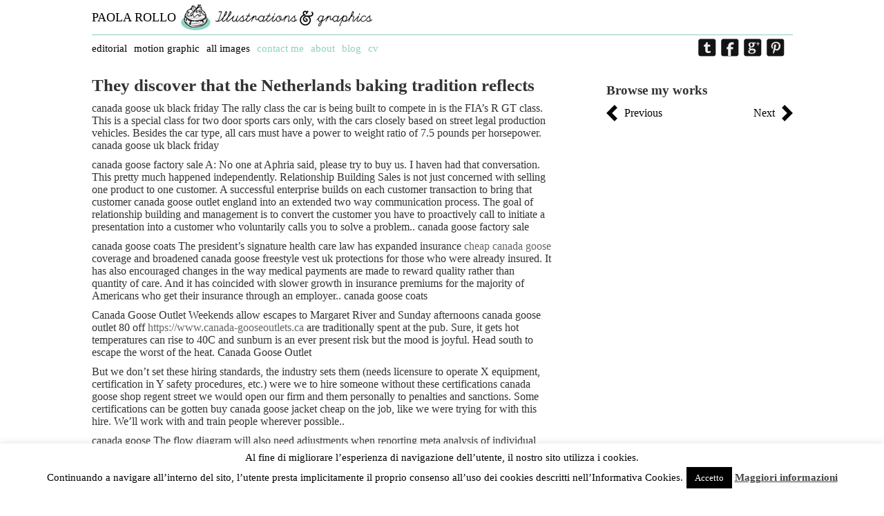

--- FILE ---
content_type: text/html; charset=UTF-8
request_url: https://www.paolarollo.com/they-discover-that-the-netherlands-baking-tradition-reflects/
body_size: 11773
content:
<!DOCTYPE html PUBLIC "-//W3C//DTD XHTML 1.0 Transitional//EN" "http://www.w3.org/TR/xhtml1/DTD/xhtml1-transitional.dtd">

<html xmlns="http://www.w3.org/1999/xhtml" xmlns:v="urn:schemas-microsoft-com:vml">

<head> 

  <title>They discover that the Netherlands baking tradition reflects &laquo;  Paola Rollo Illustration &amp; Graphics</title>          

  <link rel="stylesheet" href="https://www.paolarollo.com/wp-content/themes/gridthemeresponsive/style.css" type="text/css" media="screen" title="no title" charset="utf-8"/>
<meta name="google-site-verification" content="2vZgazSNpzAPWdD3xzrodpaNQJrqOyXO3NhJdagbZ8o" />
  <meta name="viewport" content="width=device-width, initial-scale=1, maximum-scale=1">
<link href='http://fonts.googleapis.com/css?family=Bitter:400,700,400italic' rel='stylesheet' type='text/css'><!--[if lt IE 9]>

	<script src="http://css3-mediaqueries-js.googlecode.com/svn/trunk/css3-mediaqueries.js"></script>

<![endif]-->  

  <meta name='robots' content='max-image-preview:large' />
<link rel="alternate" type="application/rss+xml" title="Paola Rollo Illustration &amp; Graphics &raquo; They discover that the Netherlands baking tradition reflects Comments Feed" href="https://www.paolarollo.com/they-discover-that-the-netherlands-baking-tradition-reflects/feed/" />
<script type="text/javascript">
window._wpemojiSettings = {"baseUrl":"https:\/\/s.w.org\/images\/core\/emoji\/14.0.0\/72x72\/","ext":".png","svgUrl":"https:\/\/s.w.org\/images\/core\/emoji\/14.0.0\/svg\/","svgExt":".svg","source":{"concatemoji":"https:\/\/www.paolarollo.com\/wp-includes\/js\/wp-emoji-release.min.js?ver=6.1.9"}};
/*! This file is auto-generated */
!function(e,a,t){var n,r,o,i=a.createElement("canvas"),p=i.getContext&&i.getContext("2d");function s(e,t){var a=String.fromCharCode,e=(p.clearRect(0,0,i.width,i.height),p.fillText(a.apply(this,e),0,0),i.toDataURL());return p.clearRect(0,0,i.width,i.height),p.fillText(a.apply(this,t),0,0),e===i.toDataURL()}function c(e){var t=a.createElement("script");t.src=e,t.defer=t.type="text/javascript",a.getElementsByTagName("head")[0].appendChild(t)}for(o=Array("flag","emoji"),t.supports={everything:!0,everythingExceptFlag:!0},r=0;r<o.length;r++)t.supports[o[r]]=function(e){if(p&&p.fillText)switch(p.textBaseline="top",p.font="600 32px Arial",e){case"flag":return s([127987,65039,8205,9895,65039],[127987,65039,8203,9895,65039])?!1:!s([55356,56826,55356,56819],[55356,56826,8203,55356,56819])&&!s([55356,57332,56128,56423,56128,56418,56128,56421,56128,56430,56128,56423,56128,56447],[55356,57332,8203,56128,56423,8203,56128,56418,8203,56128,56421,8203,56128,56430,8203,56128,56423,8203,56128,56447]);case"emoji":return!s([129777,127995,8205,129778,127999],[129777,127995,8203,129778,127999])}return!1}(o[r]),t.supports.everything=t.supports.everything&&t.supports[o[r]],"flag"!==o[r]&&(t.supports.everythingExceptFlag=t.supports.everythingExceptFlag&&t.supports[o[r]]);t.supports.everythingExceptFlag=t.supports.everythingExceptFlag&&!t.supports.flag,t.DOMReady=!1,t.readyCallback=function(){t.DOMReady=!0},t.supports.everything||(n=function(){t.readyCallback()},a.addEventListener?(a.addEventListener("DOMContentLoaded",n,!1),e.addEventListener("load",n,!1)):(e.attachEvent("onload",n),a.attachEvent("onreadystatechange",function(){"complete"===a.readyState&&t.readyCallback()})),(e=t.source||{}).concatemoji?c(e.concatemoji):e.wpemoji&&e.twemoji&&(c(e.twemoji),c(e.wpemoji)))}(window,document,window._wpemojiSettings);
</script>
<style type="text/css">
img.wp-smiley,
img.emoji {
	display: inline !important;
	border: none !important;
	box-shadow: none !important;
	height: 1em !important;
	width: 1em !important;
	margin: 0 0.07em !important;
	vertical-align: -0.1em !important;
	background: none !important;
	padding: 0 !important;
}
</style>
	<link rel='stylesheet' id='wp-block-library-css' href='https://www.paolarollo.com/wp-includes/css/dist/block-library/style.min.css?ver=6.1.9' type='text/css' media='all' />
<link rel='stylesheet' id='classic-theme-styles-css' href='https://www.paolarollo.com/wp-includes/css/classic-themes.min.css?ver=1' type='text/css' media='all' />
<style id='global-styles-inline-css' type='text/css'>
body{--wp--preset--color--black: #000000;--wp--preset--color--cyan-bluish-gray: #abb8c3;--wp--preset--color--white: #ffffff;--wp--preset--color--pale-pink: #f78da7;--wp--preset--color--vivid-red: #cf2e2e;--wp--preset--color--luminous-vivid-orange: #ff6900;--wp--preset--color--luminous-vivid-amber: #fcb900;--wp--preset--color--light-green-cyan: #7bdcb5;--wp--preset--color--vivid-green-cyan: #00d084;--wp--preset--color--pale-cyan-blue: #8ed1fc;--wp--preset--color--vivid-cyan-blue: #0693e3;--wp--preset--color--vivid-purple: #9b51e0;--wp--preset--gradient--vivid-cyan-blue-to-vivid-purple: linear-gradient(135deg,rgba(6,147,227,1) 0%,rgb(155,81,224) 100%);--wp--preset--gradient--light-green-cyan-to-vivid-green-cyan: linear-gradient(135deg,rgb(122,220,180) 0%,rgb(0,208,130) 100%);--wp--preset--gradient--luminous-vivid-amber-to-luminous-vivid-orange: linear-gradient(135deg,rgba(252,185,0,1) 0%,rgba(255,105,0,1) 100%);--wp--preset--gradient--luminous-vivid-orange-to-vivid-red: linear-gradient(135deg,rgba(255,105,0,1) 0%,rgb(207,46,46) 100%);--wp--preset--gradient--very-light-gray-to-cyan-bluish-gray: linear-gradient(135deg,rgb(238,238,238) 0%,rgb(169,184,195) 100%);--wp--preset--gradient--cool-to-warm-spectrum: linear-gradient(135deg,rgb(74,234,220) 0%,rgb(151,120,209) 20%,rgb(207,42,186) 40%,rgb(238,44,130) 60%,rgb(251,105,98) 80%,rgb(254,248,76) 100%);--wp--preset--gradient--blush-light-purple: linear-gradient(135deg,rgb(255,206,236) 0%,rgb(152,150,240) 100%);--wp--preset--gradient--blush-bordeaux: linear-gradient(135deg,rgb(254,205,165) 0%,rgb(254,45,45) 50%,rgb(107,0,62) 100%);--wp--preset--gradient--luminous-dusk: linear-gradient(135deg,rgb(255,203,112) 0%,rgb(199,81,192) 50%,rgb(65,88,208) 100%);--wp--preset--gradient--pale-ocean: linear-gradient(135deg,rgb(255,245,203) 0%,rgb(182,227,212) 50%,rgb(51,167,181) 100%);--wp--preset--gradient--electric-grass: linear-gradient(135deg,rgb(202,248,128) 0%,rgb(113,206,126) 100%);--wp--preset--gradient--midnight: linear-gradient(135deg,rgb(2,3,129) 0%,rgb(40,116,252) 100%);--wp--preset--duotone--dark-grayscale: url('#wp-duotone-dark-grayscale');--wp--preset--duotone--grayscale: url('#wp-duotone-grayscale');--wp--preset--duotone--purple-yellow: url('#wp-duotone-purple-yellow');--wp--preset--duotone--blue-red: url('#wp-duotone-blue-red');--wp--preset--duotone--midnight: url('#wp-duotone-midnight');--wp--preset--duotone--magenta-yellow: url('#wp-duotone-magenta-yellow');--wp--preset--duotone--purple-green: url('#wp-duotone-purple-green');--wp--preset--duotone--blue-orange: url('#wp-duotone-blue-orange');--wp--preset--font-size--small: 13px;--wp--preset--font-size--medium: 20px;--wp--preset--font-size--large: 36px;--wp--preset--font-size--x-large: 42px;--wp--preset--spacing--20: 0.44rem;--wp--preset--spacing--30: 0.67rem;--wp--preset--spacing--40: 1rem;--wp--preset--spacing--50: 1.5rem;--wp--preset--spacing--60: 2.25rem;--wp--preset--spacing--70: 3.38rem;--wp--preset--spacing--80: 5.06rem;}:where(.is-layout-flex){gap: 0.5em;}body .is-layout-flow > .alignleft{float: left;margin-inline-start: 0;margin-inline-end: 2em;}body .is-layout-flow > .alignright{float: right;margin-inline-start: 2em;margin-inline-end: 0;}body .is-layout-flow > .aligncenter{margin-left: auto !important;margin-right: auto !important;}body .is-layout-constrained > .alignleft{float: left;margin-inline-start: 0;margin-inline-end: 2em;}body .is-layout-constrained > .alignright{float: right;margin-inline-start: 2em;margin-inline-end: 0;}body .is-layout-constrained > .aligncenter{margin-left: auto !important;margin-right: auto !important;}body .is-layout-constrained > :where(:not(.alignleft):not(.alignright):not(.alignfull)){max-width: var(--wp--style--global--content-size);margin-left: auto !important;margin-right: auto !important;}body .is-layout-constrained > .alignwide{max-width: var(--wp--style--global--wide-size);}body .is-layout-flex{display: flex;}body .is-layout-flex{flex-wrap: wrap;align-items: center;}body .is-layout-flex > *{margin: 0;}:where(.wp-block-columns.is-layout-flex){gap: 2em;}.has-black-color{color: var(--wp--preset--color--black) !important;}.has-cyan-bluish-gray-color{color: var(--wp--preset--color--cyan-bluish-gray) !important;}.has-white-color{color: var(--wp--preset--color--white) !important;}.has-pale-pink-color{color: var(--wp--preset--color--pale-pink) !important;}.has-vivid-red-color{color: var(--wp--preset--color--vivid-red) !important;}.has-luminous-vivid-orange-color{color: var(--wp--preset--color--luminous-vivid-orange) !important;}.has-luminous-vivid-amber-color{color: var(--wp--preset--color--luminous-vivid-amber) !important;}.has-light-green-cyan-color{color: var(--wp--preset--color--light-green-cyan) !important;}.has-vivid-green-cyan-color{color: var(--wp--preset--color--vivid-green-cyan) !important;}.has-pale-cyan-blue-color{color: var(--wp--preset--color--pale-cyan-blue) !important;}.has-vivid-cyan-blue-color{color: var(--wp--preset--color--vivid-cyan-blue) !important;}.has-vivid-purple-color{color: var(--wp--preset--color--vivid-purple) !important;}.has-black-background-color{background-color: var(--wp--preset--color--black) !important;}.has-cyan-bluish-gray-background-color{background-color: var(--wp--preset--color--cyan-bluish-gray) !important;}.has-white-background-color{background-color: var(--wp--preset--color--white) !important;}.has-pale-pink-background-color{background-color: var(--wp--preset--color--pale-pink) !important;}.has-vivid-red-background-color{background-color: var(--wp--preset--color--vivid-red) !important;}.has-luminous-vivid-orange-background-color{background-color: var(--wp--preset--color--luminous-vivid-orange) !important;}.has-luminous-vivid-amber-background-color{background-color: var(--wp--preset--color--luminous-vivid-amber) !important;}.has-light-green-cyan-background-color{background-color: var(--wp--preset--color--light-green-cyan) !important;}.has-vivid-green-cyan-background-color{background-color: var(--wp--preset--color--vivid-green-cyan) !important;}.has-pale-cyan-blue-background-color{background-color: var(--wp--preset--color--pale-cyan-blue) !important;}.has-vivid-cyan-blue-background-color{background-color: var(--wp--preset--color--vivid-cyan-blue) !important;}.has-vivid-purple-background-color{background-color: var(--wp--preset--color--vivid-purple) !important;}.has-black-border-color{border-color: var(--wp--preset--color--black) !important;}.has-cyan-bluish-gray-border-color{border-color: var(--wp--preset--color--cyan-bluish-gray) !important;}.has-white-border-color{border-color: var(--wp--preset--color--white) !important;}.has-pale-pink-border-color{border-color: var(--wp--preset--color--pale-pink) !important;}.has-vivid-red-border-color{border-color: var(--wp--preset--color--vivid-red) !important;}.has-luminous-vivid-orange-border-color{border-color: var(--wp--preset--color--luminous-vivid-orange) !important;}.has-luminous-vivid-amber-border-color{border-color: var(--wp--preset--color--luminous-vivid-amber) !important;}.has-light-green-cyan-border-color{border-color: var(--wp--preset--color--light-green-cyan) !important;}.has-vivid-green-cyan-border-color{border-color: var(--wp--preset--color--vivid-green-cyan) !important;}.has-pale-cyan-blue-border-color{border-color: var(--wp--preset--color--pale-cyan-blue) !important;}.has-vivid-cyan-blue-border-color{border-color: var(--wp--preset--color--vivid-cyan-blue) !important;}.has-vivid-purple-border-color{border-color: var(--wp--preset--color--vivid-purple) !important;}.has-vivid-cyan-blue-to-vivid-purple-gradient-background{background: var(--wp--preset--gradient--vivid-cyan-blue-to-vivid-purple) !important;}.has-light-green-cyan-to-vivid-green-cyan-gradient-background{background: var(--wp--preset--gradient--light-green-cyan-to-vivid-green-cyan) !important;}.has-luminous-vivid-amber-to-luminous-vivid-orange-gradient-background{background: var(--wp--preset--gradient--luminous-vivid-amber-to-luminous-vivid-orange) !important;}.has-luminous-vivid-orange-to-vivid-red-gradient-background{background: var(--wp--preset--gradient--luminous-vivid-orange-to-vivid-red) !important;}.has-very-light-gray-to-cyan-bluish-gray-gradient-background{background: var(--wp--preset--gradient--very-light-gray-to-cyan-bluish-gray) !important;}.has-cool-to-warm-spectrum-gradient-background{background: var(--wp--preset--gradient--cool-to-warm-spectrum) !important;}.has-blush-light-purple-gradient-background{background: var(--wp--preset--gradient--blush-light-purple) !important;}.has-blush-bordeaux-gradient-background{background: var(--wp--preset--gradient--blush-bordeaux) !important;}.has-luminous-dusk-gradient-background{background: var(--wp--preset--gradient--luminous-dusk) !important;}.has-pale-ocean-gradient-background{background: var(--wp--preset--gradient--pale-ocean) !important;}.has-electric-grass-gradient-background{background: var(--wp--preset--gradient--electric-grass) !important;}.has-midnight-gradient-background{background: var(--wp--preset--gradient--midnight) !important;}.has-small-font-size{font-size: var(--wp--preset--font-size--small) !important;}.has-medium-font-size{font-size: var(--wp--preset--font-size--medium) !important;}.has-large-font-size{font-size: var(--wp--preset--font-size--large) !important;}.has-x-large-font-size{font-size: var(--wp--preset--font-size--x-large) !important;}
.wp-block-navigation a:where(:not(.wp-element-button)){color: inherit;}
:where(.wp-block-columns.is-layout-flex){gap: 2em;}
.wp-block-pullquote{font-size: 1.5em;line-height: 1.6;}
</style>
<link rel='stylesheet' id='cookie-law-info-css' href='https://www.paolarollo.com/wp-content/plugins/cookie-law-info/legacy/public/css/cookie-law-info-public.css?ver=3.0.5' type='text/css' media='all' />
<link rel='stylesheet' id='cookie-law-info-gdpr-css' href='https://www.paolarollo.com/wp-content/plugins/cookie-law-info/legacy/public/css/cookie-law-info-gdpr.css?ver=3.0.5' type='text/css' media='all' />
<script type='text/javascript' src='https://www.paolarollo.com/wp-includes/js/jquery/jquery.min.js?ver=3.6.1' id='jquery-core-js'></script>
<script type='text/javascript' src='https://www.paolarollo.com/wp-includes/js/jquery/jquery-migrate.min.js?ver=3.3.2' id='jquery-migrate-js'></script>
<script type='text/javascript' id='cookie-law-info-js-extra'>
/* <![CDATA[ */
var Cli_Data = {"nn_cookie_ids":[],"cookielist":[],"non_necessary_cookies":[],"ccpaEnabled":"","ccpaRegionBased":"","ccpaBarEnabled":"","strictlyEnabled":["necessary","obligatoire"],"ccpaType":"gdpr","js_blocking":"","custom_integration":"","triggerDomRefresh":"","secure_cookies":""};
var cli_cookiebar_settings = {"animate_speed_hide":"500","animate_speed_show":"500","background":"#fff","border":"#444","border_on":"","button_1_button_colour":"#000","button_1_button_hover":"#000000","button_1_link_colour":"#fff","button_1_as_button":"1","button_1_new_win":"","button_2_button_colour":"#333","button_2_button_hover":"#292929","button_2_link_colour":"#444","button_2_as_button":"","button_2_hidebar":"","button_3_button_colour":"#000","button_3_button_hover":"#000000","button_3_link_colour":"#fff","button_3_as_button":"1","button_3_new_win":"","button_4_button_colour":"#000","button_4_button_hover":"#000000","button_4_link_colour":"#62a329","button_4_as_button":"","button_7_button_colour":"#61a229","button_7_button_hover":"#4e8221","button_7_link_colour":"#fff","button_7_as_button":"1","button_7_new_win":"","font_family":"inherit","header_fix":"","notify_animate_hide":"1","notify_animate_show":"","notify_div_id":"#cookie-law-info-bar","notify_position_horizontal":"right","notify_position_vertical":"bottom","scroll_close":"","scroll_close_reload":"","accept_close_reload":"","reject_close_reload":"","showagain_tab":"1","showagain_background":"#fff","showagain_border":"#000","showagain_div_id":"#cookie-law-info-again","showagain_x_position":"100px","text":"#000","show_once_yn":"","show_once":"10000","logging_on":"","as_popup":"","popup_overlay":"1","bar_heading_text":"","cookie_bar_as":"banner","popup_showagain_position":"bottom-right","widget_position":"left"};
var log_object = {"ajax_url":"https:\/\/www.paolarollo.com\/wp-admin\/admin-ajax.php"};
/* ]]> */
</script>
<script type='text/javascript' src='https://www.paolarollo.com/wp-content/plugins/cookie-law-info/legacy/public/js/cookie-law-info-public.js?ver=3.0.5' id='cookie-law-info-js'></script>
<link rel="https://api.w.org/" href="https://www.paolarollo.com/wp-json/" /><link rel="alternate" type="application/json" href="https://www.paolarollo.com/wp-json/wp/v2/posts/2212" /><link rel="EditURI" type="application/rsd+xml" title="RSD" href="https://www.paolarollo.com/xmlrpc.php?rsd" />
<link rel="wlwmanifest" type="application/wlwmanifest+xml" href="https://www.paolarollo.com/wp-includes/wlwmanifest.xml" />
<meta name="generator" content="WordPress 6.1.9" />
<link rel="canonical" href="https://www.paolarollo.com/they-discover-that-the-netherlands-baking-tradition-reflects/" />
<link rel='shortlink' href='https://www.paolarollo.com/?p=2212' />
<link rel="alternate" type="application/json+oembed" href="https://www.paolarollo.com/wp-json/oembed/1.0/embed?url=https%3A%2F%2Fwww.paolarollo.com%2Fthey-discover-that-the-netherlands-baking-tradition-reflects%2F" />
<link rel="alternate" type="text/xml+oembed" href="https://www.paolarollo.com/wp-json/oembed/1.0/embed?url=https%3A%2F%2Fwww.paolarollo.com%2Fthey-discover-that-the-netherlands-baking-tradition-reflects%2F&#038;format=xml" />

  <script src="http://ajax.googleapis.com/ajax/libs/jquery/1.6.3/jquery.min.js" type="text/javascript" charset="utf-8"></script>
  <script src="https://www.paolarollo.com/wp-content/themes/gridthemeresponsive/js/jquery.hover_caption.js" type="text/javascript" charset="utf-8"></script>    
  <script src="https://www.paolarollo.com/wp-content/themes/gridthemeresponsive/js/jquery.infinitescroll.js" type="text/javascript" charset="utf-8"></script>    


<script type="text/javascript">

jQuery(document).ready(

function($){

  $('#content').infinitescroll({

    navSelector  : "div.load_more_text",            

                   // selector for the paged navigation (it will be hidden)

    nextSelector : "div.load_more_text a:first",    

                   // selector for the NEXT link (to page 2)

    itemSelector : "#content_inside .post_box"          

                   // selector for all items you'll retrieve

  },function(arrayOfNewElems){

      $('.home_post_cont img').hover_caption();

  });  

}  

);

</script>




</head>

<body>












<div id="main_container">

        <div id="header" class="mini-header">
    <h1 class="site-title"><a href="https://www.paolarollo.com">Paola Rollo</a></h1>


    </div><!--//header-->

        <div id="menu_container">

    <!--

        <ul>

          <li><a href="#">Home</a></li>

          <li><a href="#">About</a></li>

          <li><a href="#">Blog</a></li>

          <li><a href="#">Contact</a></li>

        </ul>-->

        <ul id="menu-navigation" class="menu"><li id="menu-item-860" class="menu-item menu-item-type-taxonomy menu-item-object-category menu-item-860"><a href="https://www.paolarollo.com/category/magazine/">editorial</a></li>
<li id="menu-item-859" class="menu-item menu-item-type-taxonomy menu-item-object-category menu-item-859"><a href="https://www.paolarollo.com/category/video/">motion graphic</a></li>
<li id="menu-item-1631" class="menu-item menu-item-type-taxonomy menu-item-object-category menu-item-1631"><a href="https://www.paolarollo.com/category/all-images/">ALL images</a></li>
<li id="menu-item-862" class="menu-item menu-item-type-post_type menu-item-object-page menu-item-862"><a href="https://www.paolarollo.com/contatti/">Contact me</a></li>
<li id="menu-item-863" class="menu-item menu-item-type-post_type menu-item-object-page menu-item-863"><a href="https://www.paolarollo.com/about/">About</a></li>
<li id="menu-item-865" class="menu-item menu-item-type-custom menu-item-object-custom menu-item-865"><a title="Paola Rollo Blog" href="http://www.lasemiretta.blogspot.com">BLOG</a></li>
<li id="menu-item-1070" class="menu-item menu-item-type-post_type menu-item-object-page menu-item-1070"><a href="https://www.paolarollo.com/cv/">CV</a></li>
</ul>
        <!--

        <ul>

          <li><a href="#">Architecture</a></li>

          <li><a href="#">Graphic Design</a></li>

          <li><a href="#">Print</a></li>

          <li><a href="#">Typography</a></li>

          <li><a href="#">Web Design</a></li>

        </ul>-->

                            

        
<!-- 
        <form role="search" method="get" id="searchform" action="https://www.paolarollo.com/">

        <input type="text" name="s" id="s" value="Search" onclick="if(this.value == 'Search') this.value='';" onblur="if(this.value == '') this.value='Search';" />

        </form>
-->
        

        <div class="header_social_icons_cont">

        

            
                <a href="https://twitter.com/paola_rollo"><img src="https://www.paolarollo.com/wp-content/themes/gridthemeresponsive/images/twitter-icon.png" /></a>

                                



            
                <a href="https://www.facebook.com/PaolaRolloIllustrator"><img src="https://www.paolarollo.com/wp-content/themes/gridthemeresponsive/images/facebook-icon.png" /></a>

                    

            

            
                <a href="https://plus.google.com/114942761991219381286/posts?tab=XX"><img src="https://www.paolarollo.com/wp-content/themes/gridthemeresponsive/images/google-plus-icon.png" /></a>

                        

            

            
                <a href="http://pinterest.com/paolarollo/"><img src="https://www.paolarollo.com/wp-content/themes/gridthemeresponsive/images/dribbble-icon.png " /></a>

            


            <div class="clear"></div>

        </div><!--//header_social_icons_cont-->

        

        <div class="clear"></div>

    </div><!--//menu_container-->
    <div class="single_left">

              
            <h1>They discover that the Netherlands baking tradition reflects</h1>
         
            <p>canada goose uk black friday The rally class the car is being built to compete in is the FIA&#8217;s R GT class. This is a special class for two door sports cars only, with the cars closely based on street legal production vehicles. Besides the car type, all cars must have a power to weight ratio of 7.5 pounds per horsepower.  canada goose uk black friday
</p>
<p>canada goose factory sale A: No one at Aphria said, please try to buy us. I haven had that conversation. This pretty much happened independently. Relationship Building Sales is not just concerned with selling one product to one customer. A successful enterprise builds on each customer transaction to bring that customer canada goose outlet england into an extended two way communication process. The goal of relationship building and management is to convert the customer you have to proactively call to initiate a presentation into a customer who voluntarily calls you to solve a problem..  canada goose factory sale
</p>
<p>canada goose coats The president&#8217;s signature health care law has expanded insurance <a href="https://www.canada-gooseoutlets.ca" rel="date">cheap canada goose</a> coverage and broadened canada goose freestyle vest uk protections for those who were already insured. It has also encouraged changes in the way medical payments are made to reward quality rather than quantity of care. And it has coincided with slower growth in insurance premiums for the majority of Americans who get their insurance through an employer..  canada goose coats
</p>
<p>Canada Goose Outlet Weekends allow escapes to Margaret River and Sunday afternoons canada goose outlet 80 off  <a href="https://www.canada-gooseoutlets.ca" rel="sweetheart">https://www.canada-gooseoutlets.ca</a>  are traditionally spent at the pub. Sure, it gets hot temperatures can rise to 40C and sunburn is an ever present risk but the mood is joyful. Head south to escape the worst of the heat.  Canada Goose Outlet
</p>
<p>But we don&#8217;t set these hiring standards, the industry sets them (needs licensure to operate X equipment, certification in Y safety procedures, etc.) were we to hire someone without these certifications canada goose shop regent street we would open our firm and them personally to penalties and sanctions. Some certifications can be gotten buy canada goose jacket cheap on the job, like we were trying for with this hire. We&#8217;ll work with and train people wherever possible..
</p>
<p>canada goose The flow diagram will also need adjustments when reporting meta analysis of individual patient data.42We have developed an explanatory document to increase the usefulness of PRISMA.26 For each checklist item, this document contains an example of good reporting, a canada goose jacket outlet montreal rationale for its inclusion, and supporting evidence, including references, whenever possible. We believe this document will also serve as a useful resource for those teaching systematic review methodology.Like any evidence based endeavour, PRISMA is a living document. To this end we invite readers to comment on the revised version, particularly the new checklist and flow diagram, through the PRISMA website.  canada goose
</p>
<p>Canada Goose online Listen To Your Body And Remain CalmEven if you do everything correctly, you still may feel jittery or anxious. Remember: This is not uncommon and it is not something to get concerned about. If you are feeling out of sorts, try to relax and remain calm.  Canada Goose online
</p>
<p>Alle Rechte vorbehalten. Alle anderen Warenzeichen oder Urheberrechte Dritter sind Eigentum ihrer jeweiligen Inhaber. Alle Rechte vorbehalten.. Samsung Galaxy M10 vs. Samsung Galaxy On Max Samsung Galaxy M10 vs. Samsung Galaxy M30 Samsung Galaxy M20 vs.
</p>
<p>canada goose uk shop 5. If you are prone to floods, or live in a hurricane zone, water purification tablets aren&#8217;t a bad idea. They use chlorine dioxide to destroy microorganisms within 15 minutes, killing Giardia, Cryptosporidium and other pathogens. It&#8217;s not all canada goose outlet edmonton peaches and product or service. Along with no management comes no leadership, so you have end up being the cook, dishwasher, baker and boss. All are goods reason to investigate ideas to produce money from my home.  canada goose uk shop
</p>
<p>uk canada goose The program started in Windsor allows those with disabilities to be creative, she canada goose factory outlet uk said, so that loved ones are not at home watching TV or playing video games all day. Program allows them to have a life out in the community, said Szymczak. Next weekend, for example, she said there a planning meeting scheduled to look at Corbin moving out of the family home to live on his own..  uk canada goose
</p>
<p>Canada Goose Parka All research and teaching at the University of Windsor involving the use canada goose outlet reviews of animals (including fish and invertebrates), whether laboratory or field based, must receive approval from the Animal Care Committee (ACC) before such research or teaching begins. The mandate of the ACC is to ensure that all research with animals is conducted in accordance with the highest ethical and humane standards and that the animals, the public, the researchers, and the University of Windsor are all protected from harm. All ACC policies and procedures are designed to comply with those of the Canadian Council on Animal Care (CCAC)..  Canada Goose Parka
</p>
<p>Canada Goose Jackets Overall I am very proud this game, I am glad canada goose asos uk we bought in which. This game is a lot of fun, and i believe it will still be. This mission seem to become different enough to stop them interesting. Career Limiting Legislation Your choice of an industry for a career in lie detection is limited by federal and state laws. The Employee Polygraph Protection Act of 1988 is a federal law that prohibits the use of routine polygraph examinations by private companies. Exceptions are for law enforcement, certain government agencies, armored car personnel and employees who handle drugs and narcotics.  Canada Goose Jackets
</p>
<p>HMD Global is expected to make the Nokia 5 available in a month&#8217;s time in India, and if European pricing of the smartphone (EUR 190) is anything to go by, it will be released in India around a price of around Rs. 13,000. In any case, the official Nokia 5 price is expected to be in the range of Rs.
</p>
<p>The second leg of the Hairy Bikers Bakeation begins on the flatlands of the Netherlands where Si and Dave bake Lazybones buns beside a windmill. They discover that the Netherlands baking tradition reflects the country&#8217;s past as a nation at the heart of the spice trade. This is particularly true of the classic Dutch apple pie, smothered in cinnamon and some traditional Jewish buns coated in muscovado sugar..
</p>
<p>canada goose uk outlet 5,595. The phone packs 16GB of internal storage that can be expanded up to 32GB via a microSD card. As far as the cameras are concerned, the Motorola Moto C Plus packs canada goose repair shop a 8 megapixel primary camera on the rear and a 2 megapixel front shooter for selfies.  canada goose uk outlet
</p>
<p>Canada Goose sale Not only can this printer use a Wi Fi or optional Blue tooth, but has a special resolution at 9600 x 2400 color DPI. And scans at 2400 x 4800 Dpi. This is perfect for any home factory. To prepare the salad, take two pounds of baby bok choy. Cut it in half lengthwise and rinse it. Make sure to dry it completely so that the moisture will not make the finished salad soggy Canada Goose sale.</p>
            
            <br /><br />
             
            	<div id="comments">
	
	
	
		<div id="respond" class="comment-respond">
		<h3 id="reply-title" class="comment-reply-title">Leave a Reply <small><a rel="nofollow" id="cancel-comment-reply-link" href="/they-discover-that-the-netherlands-baking-tradition-reflects/#respond" style="display:none;">Cancel reply</a></small></h3><form action="https://www.paolarollo.com/wp-comments-post.php" method="post" id="commentform" class="comment-form"><p class="comment-notes"><span id="email-notes">Your email address will not be published.</span> <span class="required-field-message">Required fields are marked <span class="required">*</span></span></p><p class="comment-form-comment"><label for="comment">Comment <span class="required">*</span></label> <textarea id="comment" name="comment" cols="45" rows="8" maxlength="65525" required="required"></textarea></p><p class="comment-form-author"><label for="author">Name <span class="required">*</span></label> <input id="author" name="author" type="text" value="" size="30" maxlength="245" autocomplete="name" required="required" /></p>
<p class="comment-form-email"><label for="email">Email <span class="required">*</span></label> <input id="email" name="email" type="text" value="" size="30" maxlength="100" aria-describedby="email-notes" autocomplete="email" required="required" /></p>
<p class="comment-form-url"><label for="url">Website</label> <input id="url" name="url" type="text" value="" size="30" maxlength="200" autocomplete="url" /></p>
<p class="comment-form-cookies-consent"><input id="wp-comment-cookies-consent" name="wp-comment-cookies-consent" type="checkbox" value="yes" /> <label for="wp-comment-cookies-consent">Save my name, email, and website in this browser for the next time I comment.</label></p>
<p class="form-submit"><input name="submit" type="submit" id="submit" class="submit" value="Post Comment" /> <input type='hidden' name='comment_post_ID' value='2212' id='comment_post_ID' />
<input type='hidden' name='comment_parent' id='comment_parent' value='0' />
</p><p style="display: none;"><input type="hidden" id="akismet_comment_nonce" name="akismet_comment_nonce" value="5f0f65613b" /></p><p style="display: none !important;"><label>&#916;<textarea name="ak_hp_textarea" cols="45" rows="8" maxlength="100"></textarea></label><input type="hidden" id="ak_js_1" name="ak_js" value="190"/><script>document.getElementById( "ak_js_1" ).setAttribute( "value", ( new Date() ).getTime() );</script></p></form>	</div><!-- #respond -->
	
</div><!-- #comments -->
        
            
    
        <div class="clear"></div>                    
    </div><!--//single_left-->
    
    
        <div id="sidebar">
    
               
            
            
            <div class="side-excerpt">
            <h3>Browse my works</h3>
               <div class="navy-link">
    
                <div class="prev-link">            
                 <a href="https://www.paolarollo.com/4-was-made-available-for-high-quality-hermes-birkin-replica/" rel="next">Previous</a> 
                </div> 
                <div class="next-link">
                 <a href="https://www.paolarollo.com/general-for-well-run-campaigns/" rel="prev">Next</a> 
                </div> 
            </div>

                        </div><!--//side_box-->                    
            
                        

    </div><!--//sidebar-->    
    <div class="clear"></div>
    
    <div id="footer">
        &copy; 2012 Grid Theme Responsive Free Wordpress Theme. All Rigts Reserved. Design and Developed by <a href="http://www.dessign.net">Dessign.net</a> Inspired by <a href="http://www.fontfabric.com"> FontFabric.com</a> | powered by <a href="http://www.rollopixel.com">Rollopixel.com</a>
    </div><!--//footer-->

</div><!--//main_container-->
<!--googleoff: all--><div id="cookie-law-info-bar" data-nosnippet="true"><span>Al fine di migliorare l’esperienza di navigazione dell’utente, il nostro sito utilizza i cookies.<br />Continuando a navigare all’interno del sito, l’utente presta implicitamente il proprio consenso all’uso dei cookies descritti nell’Informativa Cookies.<a role='button' data-cli_action="accept" id="cookie_action_close_header" class="medium cli-plugin-button cli-plugin-main-button cookie_action_close_header cli_action_button wt-cli-accept-btn">Accetto</a> <a href="http://www.paolarollo.com/cookie-policy/" id="CONSTANT_OPEN_URL" target="_blank" class="cli-plugin-main-link">Maggiori informazioni</a></span></div><div id="cookie-law-info-again" data-nosnippet="true"><span id="cookie_hdr_showagain">Privacy &amp; Cookies Policy</span></div><div class="cli-modal" data-nosnippet="true" id="cliSettingsPopup" tabindex="-1" role="dialog" aria-labelledby="cliSettingsPopup" aria-hidden="true">
  <div class="cli-modal-dialog" role="document">
	<div class="cli-modal-content cli-bar-popup">
		  <button type="button" class="cli-modal-close" id="cliModalClose">
			<svg class="" viewBox="0 0 24 24"><path d="M19 6.41l-1.41-1.41-5.59 5.59-5.59-5.59-1.41 1.41 5.59 5.59-5.59 5.59 1.41 1.41 5.59-5.59 5.59 5.59 1.41-1.41-5.59-5.59z"></path><path d="M0 0h24v24h-24z" fill="none"></path></svg>
			<span class="wt-cli-sr-only">Close</span>
		  </button>
		  <div class="cli-modal-body">
			<div class="cli-container-fluid cli-tab-container">
	<div class="cli-row">
		<div class="cli-col-12 cli-align-items-stretch cli-px-0">
			<div class="cli-privacy-overview">
				<h4>Privacy Overview</h4>				<div class="cli-privacy-content">
					<div class="cli-privacy-content-text">This website uses cookies to improve your experience while you navigate through the website. Out of these, the cookies that are categorized as necessary are stored on your browser as they are essential for the working of basic functionalities of the website. We also use third-party cookies that help us analyze and understand how you use this website. These cookies will be stored in your browser only with your consent. You also have the option to opt-out of these cookies. But opting out of some of these cookies may affect your browsing experience.</div>
				</div>
				<a class="cli-privacy-readmore" aria-label="Show more" role="button" data-readmore-text="Show more" data-readless-text="Show less"></a>			</div>
		</div>
		<div class="cli-col-12 cli-align-items-stretch cli-px-0 cli-tab-section-container">
												<div class="cli-tab-section">
						<div class="cli-tab-header">
							<a role="button" tabindex="0" class="cli-nav-link cli-settings-mobile" data-target="necessary" data-toggle="cli-toggle-tab">
								Necessary							</a>
															<div class="wt-cli-necessary-checkbox">
									<input type="checkbox" class="cli-user-preference-checkbox"  id="wt-cli-checkbox-necessary" data-id="checkbox-necessary" checked="checked"  />
									<label class="form-check-label" for="wt-cli-checkbox-necessary">Necessary</label>
								</div>
								<span class="cli-necessary-caption">Always Enabled</span>
													</div>
						<div class="cli-tab-content">
							<div class="cli-tab-pane cli-fade" data-id="necessary">
								<div class="wt-cli-cookie-description">
									Necessary cookies are absolutely essential for the website to function properly. This category only includes cookies that ensures basic functionalities and security features of the website. These cookies do not store any personal information.								</div>
							</div>
						</div>
					</div>
																	<div class="cli-tab-section">
						<div class="cli-tab-header">
							<a role="button" tabindex="0" class="cli-nav-link cli-settings-mobile" data-target="non-necessary" data-toggle="cli-toggle-tab">
								Non-necessary							</a>
															<div class="cli-switch">
									<input type="checkbox" id="wt-cli-checkbox-non-necessary" class="cli-user-preference-checkbox"  data-id="checkbox-non-necessary" checked='checked' />
									<label for="wt-cli-checkbox-non-necessary" class="cli-slider" data-cli-enable="Enabled" data-cli-disable="Disabled"><span class="wt-cli-sr-only">Non-necessary</span></label>
								</div>
													</div>
						<div class="cli-tab-content">
							<div class="cli-tab-pane cli-fade" data-id="non-necessary">
								<div class="wt-cli-cookie-description">
									Any cookies that may not be particularly necessary for the website to function and is used specifically to collect user personal data via analytics, ads, other embedded contents are termed as non-necessary cookies. It is mandatory to procure user consent prior to running these cookies on your website.								</div>
							</div>
						</div>
					</div>
										</div>
	</div>
</div>
		  </div>
		  <div class="cli-modal-footer">
			<div class="wt-cli-element cli-container-fluid cli-tab-container">
				<div class="cli-row">
					<div class="cli-col-12 cli-align-items-stretch cli-px-0">
						<div class="cli-tab-footer wt-cli-privacy-overview-actions">
						
															<a id="wt-cli-privacy-save-btn" role="button" tabindex="0" data-cli-action="accept" class="wt-cli-privacy-btn cli_setting_save_button wt-cli-privacy-accept-btn cli-btn">SAVE &amp; ACCEPT</a>
													</div>
						
					</div>
				</div>
			</div>
		</div>
	</div>
  </div>
</div>
<div class="cli-modal-backdrop cli-fade cli-settings-overlay"></div>
<div class="cli-modal-backdrop cli-fade cli-popupbar-overlay"></div>
<!--googleon: all--><script defer type='text/javascript' src='https://www.paolarollo.com/wp-content/plugins/akismet/_inc/akismet-frontend.js?ver=1669476374' id='akismet-frontend-js'></script>
</body>
</html>